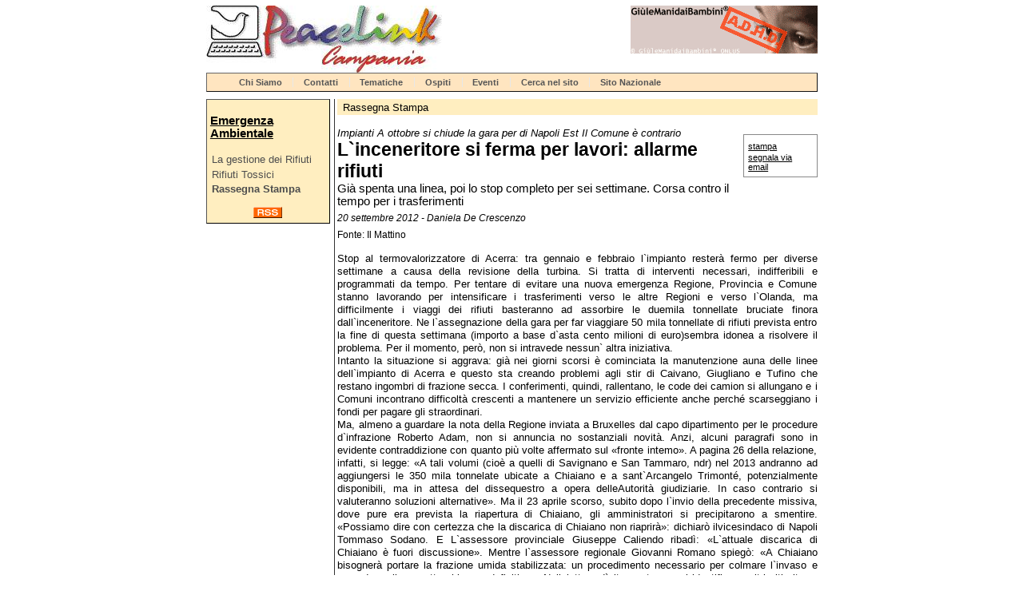

--- FILE ---
content_type: text/html
request_url: https://campania.peacelink.net/rifiuti/articles/art_10803.html
body_size: 3540
content:
<!DOCTYPE html PUBLIC "-//W3C//DTD HTML 4.01 Transitional//EN" "http://www.w3.org/TR/html4/loose.dtd">
<html lang="it">
<head>
<meta http-equiv="Content-Type" content="text/html; charset=UTF-8">
<meta name="description" content="Emergenza Ambientale - Impianti A ottobre si chiude la gara per di Napoli Est 
Il Comune è contrario - Già spenta una linea, poi lo stop completo per sei settimane. Corsa contro il tempo per i trasferimenti">
<meta name="author" content="Daniela De Crescenzo">
<meta name="robots" content="index,follow">
<meta property="og:title" content="L`inceneritore si ferma per lavori: allarme rifiuti">
<meta property="og:type" content="article">
<meta property="og:url" content="https://campania.peacelink.net/rifiuti/articles/art_10803.html">
<meta property="og:site_name" content="Emergenza Ambientale">
<meta property="og:description" content="Emergenza Ambientale - Impianti A ottobre si chiude la gara per di Napoli Est 
Il Comune è contrario - Già spenta una linea, poi lo stop completo per sei settimane. Corsa contro il tempo per i trasferimenti">
<meta name="keywords" content="rifiuti campania,rifiuti napoli,rifiuti tossici,emergenza rifiuti,ecomafia">
<meta name="Generator" content="PhPeace 2.7.16 - build 340">
<link rel="canonical" content="https://campania.peacelink.net/rifiuti/articles/art_10803.html">
<link rel="icon" href="https://campania.peacelink.net/favicon.ico" type="image/x-icon">
<link rel="shortcut icon" href="https://campania.peacelink.net/favicon.ico" type="image/x-icon">
<link rel="alternate" type="application/rss+xml" title="Emergenza Ambientale" href="https://campania.peacelink.net/feeds/rifiuti.rss">
<title>L`inceneritore si ferma per lavori: allarme rifiuti</title>
<link type="text/css" rel="stylesheet" href="https://campania.peacelink.net/css/0/common.css?v=02" media="screen">
<link type="text/css" rel="stylesheet" href="https://campania.peacelink.net/css/0/article.css?v=02" media="screen">
<link type="text/css" rel="stylesheet" href="https://campania.peacelink.net/css/1/common.css?v=02" media="screen">
<link type="text/css" rel="stylesheet" href="https://campania.peacelink.net/css/1/article.css?v=02" media="screen">
<link type="text/css" rel="stylesheet" href="https://campania.peacelink.net/css/0/print.css?v=02" media="print">
<link type="text/css" rel="stylesheet" href="https://campania.peacelink.net/css/1/print.css?v=02" media="print">
<script type="text/javascript" src="https://campania.peacelink.net/js/tools.js?v=02"></script><script type="text/javascript" src="https://campania.peacelink.net/jsc/custom_1.js"></script><script type="text/javascript" src="https://campania.peacelink.net/js/jquery/jquery-1.4.2.min.js"></script>
</head>
<body class="article" id="id10803"><div id="main-wrap">
<div id="top-bar">
<div id="logo"><a href="https://campania.peacelink.net/index.html"><img width="295" height="84" alt="PeaceLink Campania" src="https://campania.peacelink.net/images/1.jpg" id="gra-1"></a></div>
<div class="banner" id="banner-g7"></div>
<script type="text/javascript">
getHttpContent('/js/banner.php?id_g=7&a=1','banner-g7')
</script>
</div>
<div id="top-nav"><ul id="TopNavList">
<li><a href="/campania/articles/art_1.html" title="Chi Siamo">Chi Siamo</a></li>
<li><a href="/campania/indices/index_35.html" title="Contatti">Contatti</a></li>
<li><a href="/mappa/group_1.html" title="Tematiche">Tematiche</a></li>
<li><a href="/mappa/group_2.html" title="Ospiti">Ospiti</a></li>
<li><a href="/calendario" title="Calendario">Eventi</a></li>
<li><a href="/cerca" title="Ricerca">Cerca nel sito</a></li>
<li><a href="http://www.peacelink.it" title="Campagne">Sito Nazionale</a></li>
</ul></div>
<div id="main">
<div id="left-bar">
<h2><a href="https://campania.peacelink.net/rifiuti/index.html" title="Emergenza Ambientale">Emergenza Ambientale</a></h2>
<ul class="menu">
<li id="ms37"><a href="https://campania.peacelink.net/rifiuti/indices/index_37.html" title="La gestione dei Rifiuti">La gestione dei Rifiuti</a></li>
<li id="ms7"><a href="https://campania.peacelink.net/rifiuti/indices/index_7.html" title="Rifiuti Tossici">Rifiuti Tossici</a></li>
<li id="ms29" class="selected"><a href="https://campania.peacelink.net/rifiuti/indices/index_29.html" title="Rassegna Stampa">Rassegna Stampa</a></li>
</ul>
<div class="menu-footer">
<p>  </p>
</div>
<div id="rss"><a title="RSS feed" href="https://campania.peacelink.net/feeds/rifiuti.rss"><img src="https://campania.peacelink.net/logos/rss.gif" alt="RSS logo"></a></div>
</div>
<div id="center">
<div class="breadcrumb">
<a href="https://campania.peacelink.net/rifiuti/indices/index_29.html" title="Rassegna Stampa">Rassegna Stampa</a>
</div>
<ul id="tool-bar">
<li><a target="_blank" rel="nofollow" href="https://campania.peacelink.net/tools/print.php?id=10803">stampa</a></li>
<li><a rel="nofollow" href="https://campania.peacelink.net/tools/friend.php?id=10803">segnala via email</a></li>
</ul>
<div id="article-content" data-ts="1348092000" class="text-left clearfix"><div class="article-template0">
<div class="headings">
<div class="halftitle">Impianti A ottobre si chiude la gara per di Napoli Est 
Il Comune è contrario</div>
<h1>L`inceneritore si ferma per lavori: allarme rifiuti</h1>
<div class="subhead">Già spenta una linea, poi lo stop completo per sei settimane. Corsa contro il tempo per i trasferimenti</div>
<div class="notes">20 settembre 2012 - Daniela De Crescenzo</div>
<div class="source">Fonte: Il Mattino</div>
</div>
<div id="article-text">
<p style="text-align: justify;">Stop al termovalorizzatore di Acerra:  tra gennaio e febbraio l`impianto rester&agrave; fermo per diverse settimane a causa della revisione della turbina. Si tratta di interventi necessari, indifferibili e programmati da tempo. Per tentare di evitare una nuova emergenza Regione, Provincia e Comune stanno lavorando per intensificare i trasferimenti verso le altre Regioni e verso l`Olanda, ma difficilmente i viaggi dei rifiuti basteranno ad assorbire le duemila tonnellate bruciate finora dall`inceneritore. Ne l`assegnazione della gara per far viaggiare 50 mila tonnellate di rifiuti prevista entro la fine di questa settimana (importo a base d`asta cento milioni di euro)sembra idonea a risolvere il problema. Per il momento, per&ograve;, non si intravede nessun` altra iniziativa.<br> Intanto la situazione si aggrava: gi&agrave; nei giorni scorsi &egrave; cominciata la manutenzione auna delle linee dell`impianto di Acerra e questo sta creando problemi agli stir di Caivano, Giugliano e Tufino che restano ingombri di frazione secca. I conferimenti, quindi, rallentano, le code dei camion si allungano e i Comuni incontrano difficolt&agrave; crescenti a mantenere un servizio efficiente anche perch&eacute; scarseggiano i fondi per pagare gli straordinari.<br> Ma, almeno a guardare la nota della Regione inviata a Bruxelles dal capo dipartimento per le procedure d`infrazione Roberto Adam, non si annuncia  no sostanziali novit&agrave;. Anzi, alcuni paragrafi sono in evidente contraddizione con quanto pi&ugrave; volte affermato sul &laquo;fronte intemo&raquo;. A pagina 26 della relazione, infatti, si legge: &laquo;A tali volumi (cio&egrave; a quelli di Savignano e San Tammaro, ndr) nel 2013 andranno ad aggiungersi le 350 mila tonnelate ubicate a Chiaiano e a sant`Arcangelo Trimont&eacute;, potenzialmente disponibili, ma in attesa del dissequestro a opera delleAutorit&agrave; giudiziarie. In caso contrario si valuteranno soluzioni alternative&raquo;. Ma il 23 aprile scorso, subito dopo l`invio della precedente missiva, dove pure era prevista la riapertura di Chiaiano, gli amministratori si precipitarono a smentire. &laquo;Possiamo dire con certezza che la discarica di Chiaiano non riaprir&agrave;&raquo;: dichiar&ograve; ilvicesindaco di Napoli Tommaso Sodano. E L`assessore provinciale Giuseppe Caliendo ribad&igrave;: &laquo;L`attuale discarica di Chiaiano &egrave; fuori discussione&raquo;. Mentre l`assessore regionale Giovanni Romano spieg&ograve;: &laquo;A Chiaiano bisogner&agrave; portare la frazione umida stabilizzata: un procedimento necessario per colmare l`invaso e procedere alla corretta chiusura definitiva&raquo;. Nellalettera d`altra parte non si identificano altri siti oltre a quelli gi&agrave; aperti e a quello pi&ugrave; volte annunciato e mai realizzato di Paenzano 2 mentre nell`ultima riunione in prefettura &egrave; stato rimesso in discussione il principio della provincializzazione.<br> Non solo: nella lettera alla U&egrave; si annuncia l`apertura dei termovalorizzatori di Giugliano e di Napoli est entro il 2016. Mete evidentemente irrealizzabili. Per il primo impianto impianto non &egrave; stata nemmeno avviata la procedura di gara. Sul secondo il sindaco De Magistris ha pi&ugrave; volte ribadito la sua netta contrariet&agrave;. Il commissario Carotenuto, dal canto suo, ha mantenuto aperta la procedura di gara che dovrebbe concludersi entro il 1 ottobre e ha pi&ugrave; volte chiesto adA2A, l`unica azienda che ha presentato un` offerta, di aggiungere le garanzie bancarie. L`azienda a fine maggio ha spiegato:<br> &laquo;La programmazione e la realizzazione di un progetto complesso qual &egrave; un termovalorizzatore non possono prescindere dall`assenso degli enti istituzionali interessati all`iniziativa, nel caso specifico la Regione in quanto responsabile del piano regionale dei rifiuti e stazione appaltante, nonch&eacute; del Comune di Napoli in quanto Comune ospitante l`impianto e preposto al rilascio di specifiche autorizzazioni&raquo;. In sostanza: se Regione e Comune non si mettono d`accordo le banche si mostrano rest&igrave;e a prestare i soldi. E, a distanza di quattro mesi non sembra che le posizioni degli enti locali si siano modificate: il Comune resta deciso a non far fare l`impianto a Napoli est e la Regione non sembra interessata a ingaggiare una contesa con De Magistris. Il termovalorizzatore, dunque, non si far&agrave;. Il problema &egrave; in mano a chi finir&agrave; il cerino se l`Europa decider&agrave; di fare sul serio.</p>
</div>
</div></div>
</div>
<div id="right-bar"></div>
</div>
<div id="bottom-bar"><div id="phpeace">Powered by <a href="https://www.phpeace.org">PhPeace 2.7.16</a>
</div></div>
</div></body>
</html>


--- FILE ---
content_type: text/css
request_url: https://campania.peacelink.net/css/0/article.css?v=02
body_size: 842
content:
h2 {
margin:1em 0 0.2em 0;
font-size:1.4em;
}

h3 {
margin:1em 0 0 0;
font-size:1.2em;
}

blockquote {
background-color:#eee;padding:0.4em;
font-style:italic;
}

p {
margin:0.3em 0 1em 0;
}

/* ALIGNMENT */

.text-justify
{
text-align: justify;
}

.text-left
{
text-align: left;
}

.text-right
{
text-align: right;
}

.text-center
{
text-align: center;
}


/* IMAGES */

img
{
border-width:0;
}

img.right,
.flash-right
{
float:right;
margin: 1em 0em 1em 1em;
}

img.left,
.flash-left
{
float:left;
margin: 1em 1em 1em 0em;
}

img.standalone,
.flash-standalone
{
display:block;
margin:0.5em 0;
}


/* ARTICLE BOXES */

.article-box
{
border: solid 1px black;
padding: 1em;
margin: 1em 0;
}

.align0
{
float:right;
margin: 1em 0 1em 1em;
}

.align1
{
float: left;
margin: 1em 1em 1em 0;
}

.width0
{
width: 100px;
}

.width1
{
width: 200px;
}

.width2
{
width: 300px;
}

.width3
{
width: 400px;
}

.article-box .title
{
font-weight: bold;
text-align: center;
}


/* ARTICLE RELATED */

#article-related {
float:left;
margin: 1em 0;
padding:0;
width:95%;
}

ul.related
{
margin: 0;
padding:0;
}

ul.related li
{
margin: 0.5em;
}


/* ARTICLE DOCS */

#article-docs
{
float:left;
border: solid 1px #aaa;
margin: 1em;
padding:0;
width:95%;
}

#article-docs h3
{
background-color: #ddd;
padding:0.2em 0.5em;
font-weight:bold;
}

ul.article-docs
{
padding:0;
margin:0;
}

ul.article-docs li
{
border: solid 1px #ccc;
padding: 0.5em;
margin: 0.5em;
}

ul.article-docs li .title
{
font-weight: bold;
}

ul.article-docs li .format-info
{
background-color:#eee;
padding:0.5em;
margin:0.5em 0;
}


/* TRANSLATION */

#article-trad {
margin: 1em 0;
padding:0.5em;
border-top: solid 1px #ccc;
font-size: 0.9em;
font-style: italic;
}

#article-trad .trad-original,
#article-trad .trad-notes {
margin:0.5em 0;
}

#article-trad .trad-original a {
margin-left: 0.3em;
}

#art-translations {
float:right;
width:20%;
margin:0.5em;
padding:0.5em;
background-color:#ddd;
}

#art-translations ul {
font-size:0.9em;
margin:0;
}

/* VIDEOS */

body.article .video-box {
float:left;
margin: 0.5em 1em 1em 0;
}


body#tinymce {
font-size:0.75em;
}



/* ALIGNMENT */

ul li { 
  list-style: circle;
}

ul.menu li
{ 
  list-style: none;
}

ul.items li
{ 
  list-style: none;
}

ul.article-docs li
{ 
  list-style: none;
}

ul.related li
{ 
  list-style: none;
}

#tool-bar li
{ 
  list-style: none;
}

ul.selected li
{ 
  list-style: none;
}


#center .text-justify
{
text-align: justify;
}

#center .text-left
{
text-align: left;
}

#center .text-right
{
text-align: right;
}

#center .text-center
{
text-align: center;
}


/* COMMENTS */

div.comments
{
border:solid 1px #ddd;
padding:0.3em;
margin:0.5em;
font-style:italic;
font-size:0.8em;
background-color:#eee;
}

div.comments h3
{
display:inline;
margin-right:1em;
font-size:1em;
font-weight:normal;
text-transform:uppercase;
}


/* ARTICLE BOXES */

.article-box
{
border: solid 1px black;
padding: 1em;
margin: 1em 0;
}

.align0
{
float:right;
margin: 1em 0 1em 1em;
}

.align1
{
float: left;
margin: 1em 1em 1em 0;
}

.width0
{
width: 100px;
}

.width1
{
width: 200px;
}

.width2
{
width: 300px;
}

.width3
{
width: 400px;
}

.article-box .title
{
font-weight: bold;
text-align: center;
}


/* ARTICLE RELATED */

ul.related
{
margin: 1em 0;
padding:0;
}

#related-title
{
font-weight:bold;
}

ul.related li
{
margin: 0.5em;
}


/* ARTICLE DOCS */

#article-docs
{
clear:both;
border: solid 1px #aaa;
margin: 1em;
padding:0;
width:95%;
}

#article-docs h3
{
background-color: #ddd;
padding:0.2em 0.5em;
font-weight:bold;
}

ul.article-docs
{
padding:0;
margin:0;
}

ul.article-docs li
{
border: solid 1px #ccc;
padding: 0.5em;
margin: 0.5em;
}

ul.article-docs li .title
{
font-weight: bold;
}

ul.article-docs li .format-info
{
background-color:#eee;
padding:0.5em;
margin:0.5em 0;
}




/* IMAGE ZOOM */

.highslide-caption {
text-align:left;
font-style:italic;
font-size:0.95em;
padding:0.4em;
background-color:#fff;
}

.highslide-caption .image-caption {
margin-bottom:0.5em;
} 

.highslide-caption .image-author, 
.highslide-caption .image-source {
font-size:0.95em;
margin-bottom:0.2em;
} 

.highslide-caption .image-close {
margin-top:0.5em;
padding:2px;;
background-color:#eee;
text-align:center;
text-transform:uppercase;
} 

.highslide-caption .image-close:hover {
background-color:#eef;
}

.highslide-caption .image-close a {
text-decoration:none;
}



/* IMAGE ZOOM */

.highslide-caption {
text-align:left;
font-style:italic;
font-size:0.95em;
padding:0.4em;
background-color:#fff;
}

.highslide-caption .image-caption {
margin-bottom:0.5em;
} 

.highslide-caption .image-author, 
.highslide-caption .image-source {
font-size:0.95em;
margin-bottom:0.2em;
} 

.highslide-caption .image-close {
margin-top:0.5em;
padding:2px;;
background-color:#eee;
text-align:center;
text-transform:uppercase;
} 

.highslide-caption .image-close:hover {
background-color:#eef;
}

.highslide-caption .image-close a {
text-decoration:none;
}


--- FILE ---
content_type: text/plain; charset=UTF-8
request_url: https://campania.peacelink.net/js/banner.php?id_g=7&a=1
body_size: 36
content:
<a rel="nofollow" href="https://campania.peacelink.net/tools/click.php?id=7" target="_blank"  title="Giù le mani dai Bambini"><img src="https://campania.peacelink.net/banners/7.gif" border="0"  width="234"  height="60" alt="Giù le mani dai Bambini" /></a>

--- FILE ---
content_type: text/javascript
request_url: https://campania.peacelink.net/jsc/custom_1.js
body_size: -147
content:
var phpeace = {
pub_web : 'https://campania.peacelink.net'
};

hs.graphicsDir = 'https://campania.peacelink.net/js/highslide/graphics/';

